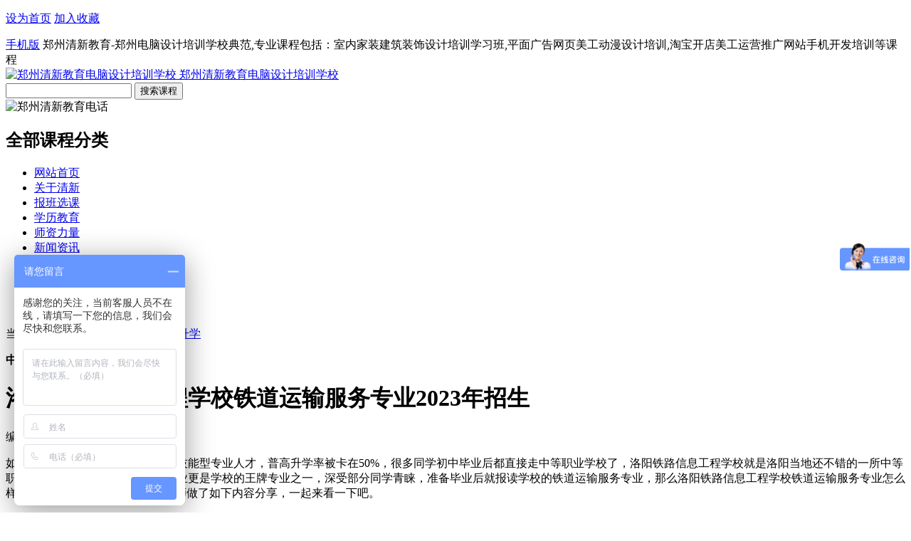

--- FILE ---
content_type: text/html
request_url: http://www.qingxinedu.cn/zzsx/13881.html
body_size: 8451
content:
<!DOCTYPE HTML>
<html>
<head>
<title>洛阳铁路信息工程学校铁道运输服务专业2023年招生 - 郑州市金水区清新电脑培训学校</title>
<meta charset="utf-8">
<meta name="keywords" content="" />
<meta name="description" content="如今国家大力发展职业教育，培养技能型专业人才，普高升学率被卡在50%，很多同学初中毕业后都直接走中等职业学校了，洛阳铁路信息工程学校就是洛阳当地还不错的一所中等职业学校，学校的铁道运输服务专业更是学校的王牌专业之" />
<link href="/style/css/comon.css" rel="stylesheet" type="text/css" />
<link href="/style/css/index.css" rel="stylesheet" type="text/css" />
<script src="/style/js/uaredirect.js" type="text/javascript"></script><script type="text/javascript">uaredirect("http://m.qingxinedu.cn/zzsx/13881.html");</script>
</head>
<body>
<div class="header">
<div class="headerCon">
<p>
<a  class="wBg" href="javascript:void(0)" onclick="SetHome(this,window.location)">设为首页</a>
<a href="javascript:void(0);" class="menuBg" onclick="shoucang(document.title,window.location)">加入收藏</a>
</p>
<a href="http://m.qingxinedu.cn/" target="_blank" class="phone">手机版</a>
郑州清新教育-郑州电脑设计培训学校典范,专业课程包括：室内家装建筑装饰设计培训学习班,平面广告网页美工动漫设计培训,淘宝开店美工运营推广网站手机开发培训等课程
</div>
</div>
<a name="gotop"></a>
<div class="top">
<div class="logo">
<a href="http://www.qingxinedu.cn/"><img alt="郑州清新教育电脑设计培训学校" src="/style/images/logo.gif" width="493" height="81">
<span class="undis">郑州清新教育电脑设计培训学校</span>
</a>
</div>

<div class="srh">
<div class="srhCon">
<span class="srhM"><input type="text" id="SearchKeyWord" /></span>
<span class="srhR"><input type="button" value="搜索课程" onclick="SearchKeyClick();" /></span>
<div class="clear"></div>
<script type="text/javascript">
    function SearchKeyClick() {
        var SearchKeyWordValue = $("#SearchKeyWord").val();
        if (SearchKeyWordValue=="") {
            alert("很抱歉，你搜索的信息为空，请准确输入!");
            return false;
        }
        else {
            window.location = "/e/sch/index.php?keyboard=" + SearchKeyWordValue + "&field=2&classid=7";
        }
    }
</script>
</div>

</div>
<div class="tel"><img alt="郑州清新教育电话" src="/style/images/tel.png"></div>
<div class="commit"></div>
<div class="clear"></div>
</div>
<div class="nav">
<div class="navCon">
<div class="navConL">
<div class="navConLTil">
<h2>全部课程分类</h2>
<div class="menu" style="display:none;">
 <ul>
                           
                        <li>
                            <div class="menuTil"><h3 class="h3Bg1"><a href="javascript:void(0)"></a>室内建筑设计</h3><p>
                            
                            <a href="/kcsz/snsj.html" title="室内设计">室内设计</a>
                              
                            <a href="/kcsz/1118.html" title="建筑设计">建筑设计</a>
                              
                            <a href="/kcsz/735.html" title="景观设计">景观设计</a>
                              </p>
                           
                              
                            <div class="clear"></div></div>    
                            <div class="menuCon" style="display:none;">
                            	<ol>
                                    
                                	<li >
                                    	<p class="menuConL"><strong>室内设计</strong></p>
                                    	<p class="menuConR">
                                         <a href="/kcsz/741.html" title="3dmax效果图">3dmax效果图</a>
                                        
                                        <a href="/kcsz/780.html" title="autocad制图">autocad制图</a>
                                        
                                        <a href="/kcsz/727.html" title="vray渲染">vray渲染</a>
                                        
                                        <a href="/kcsz/747.html" title="photoshop">photoshop</a>
                                        
                                        
                                        
                                        </p><div class="clear"></div>
                                    </li>
                            
                                	<li >
                                    	<p class="menuConL"><strong>建筑设计</strong></p>
                                    	<p class="menuConR">
                                         <a href="/kcsz/751.html">CAD施工图</a>
                                         <a href="/kcsz/751.html">建筑CAD制图</a>
                                        <a href="/kcsz/1082.html" title="钢结构设计">钢结构设计</a>
                                        
                                        <a href="/kcsz/1083.html" title="幕墙设计">幕墙设计</a>
                                        
                                        <a href="/kcsz/1084.html" title="给排水设计">给排水设计</a>
                                        
                                        <a href="/kcsz/728.html" title="电气cad设计">电气cad设计</a>
                                        
                                        <a href="/kcsz/1085.html" title="暖通cad设计">暖通cad设计</a>
                                        
                                        <a href="/kcsz/1086.html" title="建筑表现漫游">建筑表现漫游</a>
                                        
                                        <a href="/kcsz/1087.html" title="工程造价预算">工程造价预算</a>
                                        
                                        
                                        
                                        </p><div class="clear"></div>
                                    </li>
                            
                                	<li class=borNone>
                                    	<p class="menuConL"><strong>景观设计</strong></p>
                                    	<p class="menuConR">
                                        
                                        <a href="/kcsz/741.html" title="3dmax效果图">3dmax效果图</a>
                                        
                                        <a href="/kcsz/780.html" title="autocad制图">autocad制图</a>
                                        
                                        <a href="/kcsz/727.html" title="vray渲染">vray渲染</a>
                                        
                                        <a href="/kcsz/747.html" title="photoshop">photoshop</a>
                                        
                                        <a href="/kcsz/726.html" title="SketchUp">SketchUp</a>
                                        
                                       
                                        </p><div class="clear"></div>
                                    </li>
                            
                                </ol>
                            </div>
                        </li>
                         
                        <li>
                            <div class="menuTil"><h3 class="h3Bg2"><a href="javascript:void(0)"></a>平面广告设计</h3><p>
                            
                            <a href="/kcsz/752.html" title="平面设计">平面设计</a>
                              
                            <a href="/kcsz/732.html" title="广告设计">广告设计</a>
                              
                            <a href="/kcsz/1088.html" title="排版设计">排版设计</a>
                              
                            <a href="/kcsz/1089.html" title="印刷设计">印刷设计</a>
                              
                            <a href="/kcsz/1090.html" title="包装设计">包装设计</a>
                              
                            <a href="/kcsz/1058.html" title="UI设计">UI设计</a>
                              
                            </p><div class="clear"></div></div>    
                            <div class="menuCon" style="display:none;">
                            	<ol>
                                    
                                	<li >
                                    	<p class="menuConL"><strong>平面设计</strong></p>
                                    	<p class="menuConR">
                                         <a href="/kcsz/747.html" title="photoshop">photoshop</a>
                                        
                                        <a href="/kcsz/743.html" title="Illustrator">Illustrator</a>
                                        
                                        <a href="/kcsz/722.html" title="coreldraw">coreldraw</a>
                         
                                        </p><div class="clear"></div>
                                    </li>
                            
                                	<li >
                                    	<p class="menuConL"><strong>广告设计</strong></p>
                                    	<p class="menuConR">
                                           <a href="/kcsz/747.html" title="photoshop">photoshop</a>
                                        
                                        <a href="/kcsz/743.html" title="Illustrator">Illustrator</a>
                                        
                                        <a href="/kcsz/722.html" title="coreldraw">coreldraw</a>
                                        
                                      
                                        </p><div class="clear"></div>
                                    </li>
                            
                                	<li class=borNone>
                                    	<p class="menuConL"><strong>排版设计</strong></p>
                                    	<p class="menuConR">
                                         <a href="/kcsz/722.html" title="coreldraw">coreldraw</a>
                                          <a href="/kcsz/723.html" title="InDesign">InDesign</a>
                                        <a href="/kcsz/730.html" title="方正飞腾">方正飞腾</a>
                                        
                                        <a href="/kcsz/1091.html" title="方正书版">方正书版</a>
                   
                                        </p><div class="clear"></div>
                                    </li>
                                    
                                        <li class=borNone>
                                    	<p class="menuConL"><strong>UI设计</strong></p>
                                    	<p class="menuConR">
                                        
                                            <a href="/kcsz/747.html" title="photoshop">photoshop</a>
                                        
                                        <a href="/kcsz/743.html" title="Illustrator">Illustrator</a>
                                        
                                        <a href="/kcsz/1092.html" title="Axure">Axure</a>
                                        <a href="/kcsz/745.html" title="flash">flash</a>
                                        </p><div class="clear"></div>
                                    </li>
                            
                                </ol>
                            </div>
                        </li>
                         
                        <li>
                            <div class="menuTil"><h3 class="h3Bg3"><a href="javascript:void(0)"></a>网页美工设计</h3><p>
                            
                            <a href="/kcsz/645.html" title="网页设计">网页设计</a>
                              
                            <a href="/kcsz/736.html" title="网站美工">网站美工</a>
                              
                            <a href="/kcsz/1093.html" title="前端开发">前端开发</a>
                              
                           
                              
                            </p><div class="clear"></div></div>    
                            <div class="menuCon" style="display:none;">
                            	<ol>
                                    
                                	<li >
                                    	<p class="menuConL"><strong>网页设计</strong></p>
                                    	<p class="menuConR">

                                        
                                        <a href="/kcsz/747.html" title="photoshop">photoshop</a>
                                        <a href="/kcsz/744.html" title="Dreamweaver">Dreamweaver</a>        
                                        <a href="/kcsz/720.html" title="div+css">div+css</a>
                     					<a href="/kcsz/721.html" title="Fireworks">Fireworks</a>
                     					<a href="/kcsz/745.html" title="Flash">Flash</a>
                                        </p><div class="clear"></div>
                                    </li>
                            
                                	<li class=borNone>
                                    	<p class="menuConL"><strong>网站美工</strong></p>
                                    	<p class="menuConR">
                                        <a href="/kcsz/747.html" title="photoshop">photoshop</a>
                                        <a href="/kcsz/744.html" title="Dreamweaver">Dreamweaver</a>        
                                        <a href="/kcsz/720.html" title="div+css">div+css</a>
                     					<a href="/kcsz/721.html" title="Fireworks">Fireworks</a>
                     					<a href="/kcsz/745.html" title="Flash">Flash</a>
                                        </p><div class="clear"></div>
                                    </li>
                                    <li class=borNone>
                                    	<p class="menuConL"><strong>前端开发</strong></p>
                                    	<p class="menuConR">
                                         <a href="/kcsz/720.html" title="div+css">div+css</a>
                                        <a href="/kcsz/1094.html" title="jQuery">jQuery</a>
                                        <a href="/kcsz/1095.html" title="JavaScript">JavaScript</a>
                                      
                                        </p><div class="clear"></div>
                                    </li>
                            
                                </ol>
                            </div>
                        </li>
                         
                        <li>
                            <div class="menuTil"><h3 class="h3Bg4"><a href="javascript:void(0)"></a>动漫游戏设计</h3><p>
                            
                            <a href="/kcsz/729.html" title="动漫设计">动漫设计</a>
                              
                            <a href="/kcsz/1096.html" title="游戏设计">游戏设计</a>
                              
                            <a href="/kcsz/1097.html" title="影视设计">影视设计</a>
                              
                            
                              
                            </p><div class="clear"></div></div>    
                            <div class="menuCon" style="display:none;">
                            	<ol>
                                    
                                	<li class=borNone>
                                    	<p class="menuConL"><strong>动漫设计</strong></p>
                                    	<p class="menuConR">
                                         <a href="/kcsz/747.html" title="photoshop">photoshop</a>
                                        <a href="/kcsz/741.html" title="3DMAX">3DMAX</a>
                                        <a href="/kcsz/742.html" title="After Effects">After Effects</a>
                                        <a href="/kcsz/748.html" title="Premiere Pro">Premiere Pro</a>
                                        <a href="/kcsz/749.html" title="ZBrush">ZBrush</a>
                                        <a href="/kcsz/746.html" title="Maya">Maya</a>
                                        
                                        </p><div class="clear"></div>
                                    </li>
                            
                                </ol>
                            </div>
                        </li>
                         
                        <li>
                            <div class="menuTil"><h3 class="h3Bg5"><a href="javascript:void(0)"></a>模具机械设计</h3><p>
                            
                            <a href="/kcsz/768.html" title="模具机械设计">模具机械设计</a>
                              
                            <a href="/kcsz/764.html" title="模具加工编程">模具加工编程</a>
                              
                            <a href="/kcsz/761.html" title="产品造型设计">产品造型设计</a>            
                            <a href="/kcsz/1098.html" title="数控车床培训">数控车床培训</a>                      
                           </p> <div class="clear"></div></div>    
                            <div class="menuCon" style="display:none;">
                            	<ol>
                                    
                                	<li class=borNone>
                                    	<p class="menuConL"><strong>模具设计</strong></p>
                                    	<p class="menuConR">
                                         <a href="/kcsz/778.html" title="UG模具设计">UG模具设计</a>
                                        <a href="/kcsz/781.html" title="机械制图">机械制图</a>
                                        <a href="/kcsz/775.html" title="PRO/E">PRO/E</a>
                                        <a href="/kcsz/770.html" title="CATIA">CATIA</a>
                                        <a href="/kcsz/755.html" title="CATIA">Cimatron</a>
                                        </p><div class="clear"></div>
                                    </li>
                                    <li class=borNone>
                                    	<p class="menuConL"><strong>加工编程</strong></p>
                                    	<p class="menuConR">
                                         <a href="/kcsz/777.html" title="UG模具设计">UG加工编程</a>
                                        <a href="/kcsz/774.html" title="PRO/E加工">PRO/E加工</a>
                                        <a href="/kcsz/772.html" title="Mastercam">Mastercam</a>
                                        <a href="/kcsz/769.html" title="CATIA加工">CATIA加工</a>
                                        <a href="/kcsz/759.html" title="PowerMILL">PowerMILL</a>
                                        <a href="/kcsz/756.html" title="Cimatron">Cimatron</a>
                                        </p><div class="clear"></div>
                                    </li>
                                    <li class=borNone>
                                    	<p class="menuConL"><strong>产品造型</strong></p>
                                    	<p class="menuConR">
                                         <a href="/kcsz/779.html" title="UG造型">UG造型</a>
                                        <a href="/kcsz/776.html" title="SolidWorks">SolidWorks</a>
                                        <a href="/kcsz/773.html" title="Mastercam">Mastercam</a>
                                        <a href="/kcsz/771.html" title="CATIA">CATIA</a>
                                        <a href="/kcsz/757.html" title="Cimatron">Cimatron</a>
                                        <a href="/kcsz/760.html" title="Rhino">Rhino</a>
                                        <a href="/kcsz/754.html" title="CAXA">CAXA</a>
                                        </p><div class="clear"></div>
                                    </li>
                            
                                </ol>
                            </div>
                        </li>
                         
                        <li>
                            <div class="menuTil"><h3 class="h3Bg6"><a href="javascript:void(0)"></a>淘宝电商培训</h3><p>
                            
                            <a href="/kcsz/1099.html" title="淘宝运营">淘宝运营</a>
                              
                            <a href="/kcsz/739.html" title="淘宝美工">淘宝美工</a>
                            <a href="/kcsz/1018.html" title="淘宝开店">淘宝开店</a> 
                            </p><div class="clear"></div></div>    
                            <div class="menuCon" style="display:none;">
                            	<ol>
                                	<li >
                                    	<p class="menuConL"><strong>淘宝美工</strong></p>
                                    	<p class="menuConR">
                                        <a href="/kcsz/747.html" title="photoshop">photoshop</a>
                                        <a href="/kcsz/744.html" title="Dreamweaver">Dreamweaver</a>        
                                        <a href="/kcsz/720.html" title="div+css">div+css</a>
                     					<a href="/kcsz/721.html" title="Fireworks">Fireworks</a>
           								</p><div class="clear"></div>
                                    </li>
                            
                                	
                                </ol>
                            </div>
                        </li>
                         
                       
                       
                       <li>
                            <div class="menuTil"><h3 class="h3Bg7"><a href="javascript:void(0)"></a>网站程序开发</h3><p>
                            
                            <a href="/kcsz/1100.html" title="">网站开发</a>
                              
                            <a href="/kcsz/1107.html" title="">软件开发</a>
                            <a href="/kcsz/1106.html" title="">app开发</a> 
                           </p> <div class="clear"></div></div>    
                            <div class="menuCon" style="display:none;">
                            	<ol>
                                	<li >
                                    	<p class="menuConL"><strong>网站开发</strong></p>
                                    	<p class="menuConR">
                                         <a href="/kcsz/1101.html" title="PHP网站开发">PHP网站开发</a>
                                        
                                        <a href="/kcsz/1102.html" title="JAVA网站开发">JAVA网站开发</a>
                                        
                                        <a href="/kcsz/1103.html" title=".Net网站开发">.Net网站开发</a>
           								</p><div class="clear"></div>
                                    </li>
                                	<li class=borNone>
                                    	<p class="menuConL"><strong>app开发</strong></p>
                                    	<p class="menuConR">
                                         <a href="/kcsz/1104.html" title="iOS手机开发">iOS开发</a>
                                         <a href="/kcsz/1105.html" title="Android手机开发">Android开发</a>
                                        </p><div class="clear"></div>
                                    </li>
                            
                                </ol>
                            </div>
                        </li>
                         
                         <li>
                            <div class="menuTil"><h3 class="h3Bg8"><a href="javascript:void(0)"></a>网络营销培训</h3><p>
                            
                            <a href="/kcsz/1108.html" title="SEM">SEM</a>
                            <a href="/kcsz/1109.html" title="SEO">SEO</a>
                            <a href="/kcsz/1110.html" title="电子商务">电子商务</a> 
                            </p><div class="clear"></div></div>    
                            <div class="menuCon" style="display:none;">
                            	<ol>
                                	<li >
                                    	<p class="menuConL"><strong>SEM</strong></p>
                                    	<p class="menuConR">
                                        <a href="/kcsz/1062.html" title="微信营销">微信营销</a>
                                        <a href="/kcsz/1111.html" title="微博运营营销">微博运营营销</a>
           								</p><div class="clear"></div>
                                    </li>
                            
                                	<li class=borNone>
                                    	<p class="menuConL"><strong>网络营销</strong></p>
                                    	<p class="menuConR">  
                                        <a href="/kcsz/1109.html" title="SEO">SEO</a>
                                        <a href="/kcsz/1109.html" title="网站优化">网站优化</a>
                                        <a href="/kcsz/1109.html" title="网站运营">网站运营</a>
                                        </p><div class="clear"></div>
                                    </li>
                            		 <li >
                                    	<p class="menuConL"><strong>电子商务</strong></p>
                                    	<p class="menuConR">
                                        <a href="/kcsz/1112.html" title="淘宝网店运营">淘宝网店运营</a>
                                        <a href="/kcsz/1112.html" title="天猫商城运营">天猫商城运营</a>
           								</p><div class="clear"></div>
                                    </li>
                                </ol>
                            </div>
                        </li>
                        
                        
                        <li>
                            <div class="menuTil"><h3 class="h3Bg9"><a href="javascript:void(0)"></a>电脑办公基础</h3><p>
                            
                            <a href="/kcsz/750.html" title="">办公软件</a>
                              
                            <a href="/kcsz/1113.html" title="">商务文秘</a>
                            <a href="/kcsz/1114.html" title="">电脑基础</a> 
                            </p><div class="clear"></div></div>    
                            <div class="menuCon" style="display:none;">
                            	<ol>
                                	<li >
                                    	<p class="menuConL"><strong>办公软件</strong></p>
                                    	<p class="menuConR">
                                         <a href="/kcsz/1115.html" title="word">word</a>
                                        <a href="/kcsz/1116.html" title="excel">excel</a>
                                        <a href="/kcsz/1117.html" title="ppt">ppt</a>
           								</p><div class="clear"></div>
                                    </li>
                            
                            
                                </ol>
                            </div>
                        </li>
                         
                    </ul>

</div>
</div>
</div>
<div class="navConR">
<ul>
<li id="Nav1"><a href="/">网站首页</a></li>
<li id="Nav2"><a href="/qxjy/">关于清新</a></li>
<li id="Nav3"><a href="/kcsz/">报班选课</a></li>
<li id="Nav4"><a href="/xueli/">学历教育</a></li>
<li id="Nav5"><a href="/teacher/" rel="nofollow">师资力量</a></li>
<li id="Nav6"><a href="/news/" target="_blank">新闻资讯</a></li>
<li id="Nav7"><a href="/study/">专业知识</a></li>
<li id="Nav8"><a href="/xyzp/">学员作品</a></li>
<li id="Nav9"><a href="/job/">就业服务</a></li>
<li id="Nav10"><a href="/qxjy/65.html" rel="nofollow">联系清新</a></li>

</ul>
</div>
</div>
</div>
<div class="ztNavBot">
<p>当前位置：<a href="/">首页</a>&nbsp;>&nbsp;<a href="/study/">专业知识</a>&nbsp;>&nbsp;<a href="/zzsx/">中职升学</a></p>
</div>
<div class="main">
<div class="mainL">
<div class="ztNewsX">
<div class="mainXTil"><strong>中职升学</strong></div>
<h1>洛阳铁路信息工程学校铁道运输服务专业2023年招生</h1>
<div class="time">
<span>编辑：</span>
<span>时间：2023-12-08 08:56:59</span>
</div>
<p><p>如今国家大力发展职业教育，培养技能型专业人才，普高升学率被卡在50%，很多同学初中毕业后都直接走中等职业学校了，洛阳铁路信息工程学校就是洛阳当地还不错的一所中等职业学校，学校的铁道运输服务专业更是学校的王牌专业之一，深受部分同学青睐，准备毕业后就报读学校的铁道运输服务专业，那么洛阳铁路信息工程学校铁道运输服务专业怎么样呢?招生要求有哪些呢?对此，老师做了如下内容分享，一起来看一下吧。</p><p></p><p><strong>专业基本情况</strong></p><table cellSpacing=0 cellPadding=0 width="100%"border=1><tbody><tr><td>现专业代码</td><td>700107</td></tr><tr><td>基本学制</td><td>3-4年</td></tr><tr><td>原专业代码</td><td>080100</td></tr><tr><td>原专业名称</td><td>铁道运输管理</td></tr><tr><td>对口高职专业</td><td>铁道运输经济</td></tr><tr><td>对口本科专业</td><td>交通运输</td></tr><tr><td>培养人才目标</td><td>本专业培养从事铁路行车组织、运输客货服务的作业人员。</td></tr></tbody></table><p><strong>铁道运输服务专业介绍</strong></p><p>培养目标:主要面向铁道运输服务的一线岗位，培养德、智、体、美、劳全面发展，具有良好的政治素质与道德修养，了解旅客心理、熟悉铁道运输管理规章制度和组织管理基本知识，熟练掌握铁道运输管理的基本知识和实际操作技能，熟悉铁路信号设备的安装、调试技术，具有较强服务、管理、协调和灵活应变能力、有一定的轨道信号设备故障的判断，查找能力，能为客户提供高质量的铁道运输服务并具有务实创新精神和终生学习能力的技能型人才。</p><p>开设主要课程:铁路信号设备维护、计算机联锁、铁路客运组织、铁路技术规章教程、城市轨道交通服务质量管理、信号集中监测。</p><p>实训课程:电工实训、信号设备维护实训、车站信号实训、区间信号实训、专业模块实训。</p><p><strong>招生对象及地区</strong></p><p>1.学院实行“阳光招生”，并按教育部规定的“学校负责，招办监督”的录取体制进行远程网上录取。贯彻德、智、体、美全面考核、择优录取的原则，公开、公正、公平选拔每一位合格考生。</p><p>2.招生对象为参加全国普通高等学校统一招生考试的学生，并根据教育部当年颁布的有关文件精神执行。</p><p>3.招生计划以各省(自治区、直辖市)高校招生考试主管部门(考试院)公布为准。</p><p>4.对加分或降分投档的考生，按各省(自治区、直辖市)规定执行，我院予以认可。</p><p><strong>洛阳铁路信息工程学校铁道运输服务专业招生有分数要求吗</strong></p><p>洛阳铁路信息工程学校是一所中专学校，专业不单独设置分数，报考学生满足学校招生分数要求即可报名。</p><p><strong>洛阳铁路信息工程学校简介</strong></p><p><stong>学校地址</strong>：洛阳市伊滨区吉庆路7号</p><p>洛阳铁路信息工程学校创建于1973年，是河南省教育厅直属、以轨道交通类为主的国家级重点中等专业学校。</p><p>【办学规模】学校现校区占地面积312亩，建筑面积13万平方米，建有专业实验、实训室112个，校外固定实习基地60余个，现在册学生11000余名。</p><p>【办学格局】学校现与宜阳县人民政府合作，成立宜阳校区;与中铁隧道局集团合作，成立中隧校区;与中车集团合作，成立中车校区;与偃师区人民政府合作，成立东校区。与洛阳交通运输集团有限公司合作，成立汽车工程系。按照&ldquo;一校一址、一址一品、六区一体、协同发展&rdquo;的办学思路，&ldquo;十四五&rdquo;期间学校将奋力打造职业教育创新高地。</p><p>铁道运输服务专业是学校的王牌专业之一，教学质量、就业保障都是非常不错的，想要报名的同学抓紧时间报名吧，同学们若是有其他疑问，可以直接电话联系学校招生办，直接向学校招生老师咨询。</p></p>
<div  class="fenye"></div>
<div class="pages_nav">
				<table>
					<tr>
						<td align="left">&lt;&lt; 上一篇：<a href='/zzsx/13880.html'>濮阳市体育运动学校运动训练专业2023年招生</a></td>
						<td align="right">&gt;&gt; 下一篇：<a href='/zzsx/13882.html'>2023年河南省工商行政管理学校计算机应用专业招生</a></td>
					</tr>
				</table>
			</div>

<div class="clear"></div>

<div class="inform">
<div class="ztMenuTil">
<strong>推荐资讯</strong>
</div>
<ul>
<table width=100% border=0 cellpadding=3 cellspacing=0><tr><td align=center><a href='/news/2298.html' target=_blank><img src='http://www.qingxinedu.cn/d/file/news/2017-04-14/63a153781ccc6cd4ddb4cef1a986a812.jpg' width='380' height='230' border=0 alt='郑州平面设计培训：清新教育坚持学会为止'><br><span style='line-height:15pt'>郑州平面设计培训：清新教育坚持学会为止</span></a></td></tr><tr><td align=center><a href='/snsj/2040.html' target=_blank><img src='http://www.qingxinedu.cn/d/file/snsj/2017-01-16/9f18575df601808d2a0d80e45d5d008c.jpg' width='380' height='230' border=0 alt='郑州室内设计培训学校哪家比较好？'><br><span style='line-height:15pt'>郑州室内设计培训学校哪家比较好？</span></a></td></tr></table>
</ul>
</div>
<div class="inform">
<div class="ztMenuTil">
<strong>相关资讯</strong>
</div>
<ul>
无相关信息</ul>
</div>
<div class="clear"></div>

</div>
</div>
<div class="mainR">

<div class="ask">
<div class="askTop">
<dl>
<dt><strong>求学问答</strong><span>专业答复，快速响应</span></dt>
<dd>电话：0371-63218905</dd>
<dd>手机：13613841515</dd>
<dd>
QQ：<a href='http://wpa.qq.com/msgrd?v=3&uin=800060586&site=qq&menu=yes' target='_blank'><img src='/style/images/qqonline.png' alt=''/></a>
</dd>
</dl>
</div>
<div class="askBot">
<span>有问题需要老师在线解答？</span>
<a href="/e/tool/gbook/?bid=1">立即提问</a>
<span>马上回复</span>
</div>
</div>
<div class="clear"></div>

<div class="latest">
<div class="consTil">
<a  href="/kcsz/">更多</a>
<strong>热门课程排行榜</strong>
</div>
<ul>
<li>
<span class='spanTop'>1</span>
<a target="_blank" href="/kcsz/snsj.html">室内设计培训课程</a><strong> <a href="" target="_blank" style=" color:#FF0000">人咨询中</a></strong><strong id="zyy1"> <a href="" target="_blank" style=" color:#FF0000">19</a></strong>
</li>

<li>
<span class='spanTop'>2</span>
<a target="_blank" href="/kcsz/752.html">平面设计培训课程</a><strong> <a href="" target="_blank" style=" color:#FF0000">人咨询中</a></strong><strong id="zyy2"> <a href="" target="_blank" style=" color:#FF0000">18</a></strong>
</li>

<li>
<span class='spanTop'>3</span>
<a target="_blank" href="/kcsz/645.html">	网页设计培训课程</a><strong> <a href="" target="_blank" style=" color:#FF0000">人咨询中</a></strong><strong id="zyy3"> <a href="" target="_blank" style=" color:#FF0000">18</a></strong>
</li>

<li>
<span >4</span>
<a target="_blank" href="/kcsz/1018.html">淘宝开店培训课程</a><strong> <a href="" target="_blank" style=" color:#FF0000">人咨询中</a></strong><strong id="zyy4"> <a href="" target="_blank" style=" color:#FF0000">15</a></strong>
</li>

<li>
<span >5</span>
<a target="_blank" href="/kcsz/729.html">动漫设计培训课程</a><strong> <a href="" target="_blank" style=" color:#FF0000">人咨询中</a></strong><strong id="zyy5"> <a href="" target="_blank" style=" color:#FF0000">12</a></strong>
</li>

<li>
<span >6</span>
<a target="_blank" href="/kcsz/739.html">淘宝美工培训课程</a><strong> <a href="" target="_blank" style=" color:#FF0000">人咨询中</a></strong><strong id="zyy6"> <a href="" target="_blank" style=" color:#FF0000">17</a></strong>
</li>

<li>
<span >7</span>
<a target="_blank" href="/kcsz/750.html">电脑办公培训课程</a><strong> <a href="" target="_blank" style=" color:#FF0000">人咨询中</a></strong><strong id="zyy7"> <a href="" target="_blank" style=" color:#FF0000">15</a></strong>
</li>
<li>
<span >8</span>
<a target="_blank" href="/kcsz/1108.html">网络营销培训课程</a><strong> <a href="" target="_blank" style=" color:#FF0000">人咨询中</a></strong><strong id="zyy8"> <a href="" target="_blank" style=" color:#FF0000">13</a></strong>
</li>
<li>
<span >9</span>
<a target="_blank" href="/kcsz/768.html">模具设计培训课程</a><strong> <a href="" target="_blank" style=" color:#FF0000">人咨询中</a></strong><strong id="zyy9"> <a href="" target="_blank" style=" color:#FF0000">10</a></strong>
</li>
<li>
<span >10</span>
<a target="_blank" href="/kcsz/1100.html">网站开发培训课程</a><strong> <a href="" target="_blank" style=" color:#FF0000">人咨询中</a></strong><strong id="zyy10"> <a href="" target="_blank" style=" color:#FF0000">16</a></strong>
</li>


</ul>

 <script type="text/javascript">
ozyy1 = document.getElementById('zyy1');
ozyy2 = document.getElementById('zyy2');
ozyy3 = document.getElementById('zyy3');
ozyy4 = document.getElementById('zyy4');
ozyy5 = document.getElementById('zyy5');
ozyy6 = document.getElementById('zyy6');
ozyy7 = document.getElementById('zyy7');
ozyy8 = document.getElementById('zyy8');
ozyy9 = document.getElementById('zyy9');
ozyy10 = document.getElementById('zyy10');
var timmer = null;
clearInterval(timmer);
timmer = setInterval(function(){
ozyy1.innerHTML=Math.round(Math.random()*9)+25;//页面显示数值
ozyy2.innerHTML=Math.round(Math.random()*9)+25;//页面显示数值
ozyy3.innerHTML=Math.round(Math.random()*9)+25;//页面显示数值
ozyy4.innerHTML=Math.round(Math.random()*9)+25;//页面显示数值
ozyy5.innerHTML=Math.round(Math.random()*9)+25;//页面显示数值
ozyy6.innerHTML=Math.round(Math.random()*9)+25;//页面显示数值
ozyy7.innerHTML=Math.round(Math.random()*9)+25;//页面显示数值
ozyy8.innerHTML=Math.round(Math.random()*9)+25;//页面显示数值
ozyy9.innerHTML=Math.round(Math.random()*9)+25;//页面显示数值
ozyy10.innerHTML=Math.round(Math.random()*9)+25;//页面显示数值
},2000);//2秒随机一次	
</script>  
</div>


<div class="latest">
<div class="consTil">
<a  href="/questions/">更多</a>
<strong>报名答疑招生问答</strong>
</div>
<ul>
 <li><a href="/questions/10346.html" title="河南单招考试滑档了怎么办？">河南单招考试滑档了怎么办？</a></li><li><a href="/questions/10185.html" title="河南单招落榜了怎么办还有学校上吗？">河南单招落榜了怎么办还有学校上吗？</a></li><li><a href="/questions/10184.html" title="郑州登高证办理多少钱需要多久？">郑州登高证办理多少钱需要多久？</a></li><li><a href="/questions/6987.html" title="河南郑州公办大专预科班怎么报名？">河南郑州公办大专预科班怎么报名？</a></li><li><a href="/questions/6986.html" title="郑州公办大专学校预科0+3靠谱吗？">郑州公办大专学校预科0+3靠谱吗？</a></li><li><a href="/questions/6665.html" title="郑州1+3大专升学班怎么报名？">郑州1+3大专升学班怎么报名？</a></li><li><a href="/questions/6664.html" title="郑州单招大专预科班怎么报名？哪家好？">郑州单招大专预科班怎么报名？哪家好？</a></li><li><a href="/questions/6663.html" title="郑州1+3单招培训大专预科班怎么报名？">郑州1+3单招培训大专预科班怎么报名</a></li><li><a href="/questions/6038.html" title="郑州西亚斯中专部学费多少钱一年？">郑州西亚斯中专部学费多少钱一年？</a></li><li><a href="/questions/5939.html" title="郑州3+2学校有哪些是正规的学校？">郑州3+2学校有哪些是正规的学校？</a></li></ul>
</div>


</div>
<div class="clear"></div>
</div>

<!--底部-->
<!--底部-->
<div class="commitment"><img src="/style/images/comit.jpg" alt="郑州清新教育电脑学校" /></div>
<div class="service">
	<div class="servCon">
    	<p><span><a href="/snsj/">室内家装设计知识</a></span><span><a href="/pmsj/">平面广告设计知识</a></span><span><a href="/wysj/">网页美工设计知识</a></span></p>
    	<p style="width:160px;"><span><a href="/mjsj/">模具机械设计知识</a></span><span><a href="/bgwm/">电脑办公文秘知识</a></span><span><a href="/dmsj/">游戏动漫设计知识</a></span></p>
        <p style="width:220px;"><img src="/style/images/logo.jpg" alt="郑州清新教育电脑学校" /></p>
    	<p style="width:150px;"><span><a href="/news/">清新教育新闻资讯</a></span><span><a href="/kcsz/">清新教育报班选课</a></span><span><a href="/job/">清新教育就业服务</a></span></p>
    	<p style="border:none; width:230px;"><span><a href="/qxjy/">关于清新教育</a></span><span><a href="/qxjy/65.html">联系清新教育</a></span><span><a href="/qxjy/66.html">清新教育乘车路线</a></span></p>
        <div class="clear"></div>
    </div>
</div>
<div style="clear:both"></div>
<div class="bottom">
	<p><a href="/qxjy/">关于我们</a> 版权所有：郑州清新教育(www.qingxinedu.cn)备案号：<a href="http://www.miibeian.gov.cn/" target="_blank" rel="nofollow">豫ICP备11011661号-1</a></p>
</div>
<script>
var _hmt = _hmt || [];
(function() {
  var hm = document.createElement("script");
  hm.src = "https://hm.baidu.com/hm.js?d71dc52d1f5b605a4fdc345c7a238c51";
  var s = document.getElementsByTagName("script")[0]; 
  s.parentNode.insertBefore(hm, s);
})();
</script>
<script type="text/javascript" src="/style/js/jquery.min.js"></script>
<script type="text/javascript">    
        $(".navConLTil").hover(function () { $(".menu").show(); }, function () { $(".menu").hide(); });
        $(".menu li").hover(function () { $(this).find("div.menuCon").show(); $(this).children(".menuTil").addClass("menuTil2"); }, function () { $(this).find("div.menuCon").hide(); $(this).children(".menuTil").removeClass("menuTil2"); });
</script>
</div>
</body>
</html>